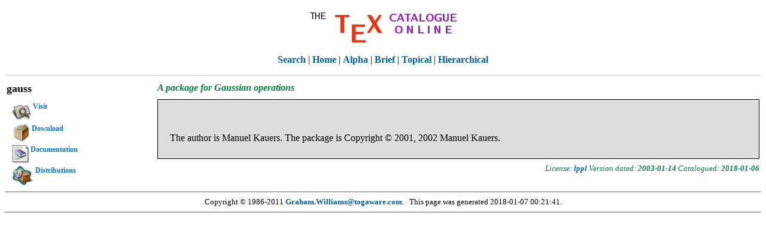

--- FILE ---
content_type: text/html; charset=UTF-8
request_url: http://ctan.math.utah.edu/ctan/tex-archive/obsolete/help/Catalogue/entries/gauss.html
body_size: 4023
content:
<!DOCTYPE HTML PUBLIC "-//W3C//DTD HTML 4.01//EN">
<!--This file is automatically generated. Do not edit!-->
<html>
<head>
  <meta http-equiv="Content-Type" content="text/html; charset=utf-8">
  <meta http-equiv="Content-Style-Type" content="text/css">
  <title>The TeX Catalogue OnLine, Entry for gauss, Ctan Edition</title>
  <script type="text/javascript" src="../ieHover.js"></script>    
  <link rel="stylesheet" type="text/css" href="../texcatalogue.css">
</head>
<body>
  <h1><a name="top"></a></h1>
  <div id="titlediv">
    <a href="../index.html">
      <img src="../title.png" alt="The TeX Catalogue Online">
    </a>
  </div>
  <p></p>
  <div id="linkbar">
    <a href="http://www.ctan.org/search/">Search</a> |
    <a href="../index.html">Home</a> |
    <a href="../alpha.html">Alpha</a> |
    <a href="../brief.html">Brief</a> |
    <a href="../bytopic.html">Topical</a> |
    <a href="../hier.html">Hierarchical</a> <!--|
    <a href="../full.html">Full</a Available from Graham as PDF-->
  </div>
  <p></p>
  <div id="content">
   <div id="content-top">
    <p class="pkgname">
     <a name="gauss">gauss</a>
    </p>
    <p class="pkgcaption">
      A package for Gaussian operations
    </p>
   </div>

   <div id="pkgmain">
    <div class="description">
    <p>
    </p>
    <p>
  </p><p> The author is Manuel Kauers. The package is Copyright &copy; 2001, 2002 Manuel Kauers.</p>
   </div>
  <p class="pkgdata">

        License: <strong><a href="../licenses.lppl.html">lppl</a></strong>
    Version dated: <strong>2003-01-14</strong>
    Catalogued: <strong>2018-01-06</strong>
    </p>
   </div>
  <div id="linklist">
   <ul id="links">

    <li><a href="#Visit">
      <img src="../search.png" ALT="search">Visit</a>
     <ul>
      <li>    <a href="http://mirror.ctan.org/macros/latex/contrib/gauss/">
       <img src="../search.png" ALT="search">
        Visit a nearby CTAN:/macros/latex/contrib/gauss. If this fails, try Dante.</a>
      </li>
      <li>
    <a href="http://dante.ctan.org/tex-archive/macros/latex/contrib/gauss"><img src="../dir.png" alt="download">Visit Dante:/macros/latex/contrib/gauss</a>
      </li>
     </ul>
    </li>

    <li><a href="#Download"><img src="../tar.png" ALT="download">Download</a>
     <ul>
      <li>
    <a href="http://mirror.ctan.org/macros/latex/contrib/gauss.zip"><img src="../tar.png" ALT="zip">
          Download from a nearby CTAN (automatically identified).</a>
      </li>
      <li>
    <a href="ftp://cam.ctan.org/tex-archive/macros/latex/contrib/gauss.zip">
      <img src="../tar.png" ALT="zip">Download from Cambridge.</a>
      </li>
     </ul>
    </li>
<li><a href="#Docs"><img src="../doc.png" ALT="Documentation">Documentation</a>
     <ul>

      <li>
        <a href="http://mirror.ctan.org/macros/latex/contrib/gauss/README"><img src="../doc.png" ALT="Documentation">Readme: README.</a>
      </li>

      <li>
        <a href="http://mirror.ctan.org/macros/latex/contrib/gauss/gauss-doc.pdf"><img src="../acroread.png" ALT="Documentation">Package documentation: gauss-doc.pdf.</a>
      </li>

      <li>
        <a href="http://mirror.ctan.org/macros/latex/contrib/gauss/gauss-ex.pdf"><img src="../acroread.png" ALT="Documentation">Example of use (Gaussian elimination): gauss-ex.pdf.</a>
      </li>
    </ul>

    <li><a href="#Dist"><img src="../texlive.png" alt="TeX Live">Distributions</a>
     <ul>

      <li>
       <a href="http://www.tug.org/texlive/index.html">
        <img src="../texlive.png" alt="TeX Live">This package is included in TeX&nbsp;Live.</a>
      </li>

      <li>
        <a href="http://www.miktex.org/">
          <img src="../miktex.png" alt="MiKTeX">This package is included in MiKTeX.</a>
      </li>

     </ul>
    </li>
   </ul>
  </div>

  </div>
  
    <div id="spacer"></div>
    <div id="footer">
    Copyright &copy; 1986-2011
    <a href="http://www.togaware.com">Graham.Williams@togaware.com</a>.&nbsp;&nbsp;
    This page was generated 2018-01-07 00:21:41.
  </div>

</body>
</html>


--- FILE ---
content_type: text/css
request_url: http://ctan.math.utah.edu/ctan/tex-archive/obsolete/help/Catalogue/texcatalogue.css
body_size: 7489
content:
	BODY {
		background : none #ffffff }
	H1, H2, H3, H4 {
		font-family : Lucida, Verdana, Helvetica, Arial, sans-serif }
	H1 {
		color : #000000 ;
		text-align : center }
	H2 {
		color : #b00040 ;
		border-top : ridge thin ;
		padding-top : 2% ;
		margin-left : 2% ;
		margin-right : 2% }
	H3 {
		color : #8b008b ;
		/*margin-left : 0% ;*/ margin-left : 4%;
		margin-top : 4% }
	H4 {
		color : #8b6508 ;
		margin-left : 6% }
	P, UL, OL, DL {
		color : #000000 ;
		text-align : justify ;
		margin-left : 8% ;
		margin-right : 5% }
	LI {
		margin-left : 2% }
	IMG {
		border-style : none }
	IMG.flag { 
                border : 1px solid black; }
	A:link {
		color : #0060a0 ;
		font-weight : bold ;
		text-decoration : none }
	A:visited {
		color : #6ca6cd ;
		font-weight : bold ;
		text-decoration : none }
	A:hover {
		color : #0060a0 ;
		font-weight : bold ;
		text-decoration : underline overline ;
		background : #eeeeee }
	A:active {
		color : #ff0000 }
	B, I, EM, TT, KBD {
		color : #008040 }
	.names {
		color : #000000 ;
		text-align : center ;
		font-size : large ;
		font-weight : bolder }
	.notes {
		color : #000000 ;
		text-align : justify ;
		border : solid thin ;
		padding : 2% ;
		margin : 5% ;
		background : #dddddd }

	.description {
		color : #000000 ;
		text-align : justify ;
		border : solid thin ;
		padding : 2% ;
		margin : 0% ;
		background : #dddddd }

	h3.centered {
		text-align: center;
	}

	div#index {
		border-bottom: 2px solid #aaaaaa;
		padding-bottom: 8px;
	}

	div#index ul {
		text-align: left;
		margin-left: 0;
		padding-left: 0;
		border-top: 2px solid #aaaaaa;
		padding-top: 8px;
		width: 100%;
	}

	div#index a {
		font-size: large;
	}

	div#index table {
		width: 100%;
	}

	div#index th {
		text-align: left;
		vertical-align: top;
		width: 20%;
		padding: 3px;
	}

	div#index td {
		text-align: left;
                vertical-align: bottom;
                width: 80%;
		font-style: italic;
		color: #008040;
		padding: 3px;
	}

	div#titlediv {
		text-align : center;
	}

	div#linkbar {
		text-align : center;
	}

	div#content {
        /*        width : 100%;*/
                border-top: 2px solid #dddddd;
                padding-left: 3px;
                padding-right: 3px;
        }

        div#content-top {
                width : 100%;
                margin-top: 3px;
        }


        div#content p {
                padding-top: 8px;
                text-align: left;
                margin : 0px;
                padding-bottom: 5px;
        }

        div#content p.pkgname {
                font-size : large;
                font-weight: bold;
                width : 20%;
                float: left;
                margin: 0px;
                text-align: left;
        }

        div#content p.pkgcaption {
                width: 80%;
                text-align: left;
                font-style : italic;
                font-weight : bold;
                color : #008040;
                float: right;
                margin-bottom: 5px;
        }

        div#pkgmain {
                width: 80%;
                float: right;
                padding-bottom: 8px;
        }

        div#content p.pkginfo {
                width: 96%;
                float: right;
                margin-bottom: 5px;
                padding-top: 2%;
                padding-bottom: 2%;
        }

        div#content pre {
                width: 96%;
                float: right;
	}

        div#content p.pkgdata {
                text-align : right;
                width : 80%;
                font-size : small;
                font-style : italic;
                color : #008040;
                float: right;
        }

        div#linklist {
                vertical-align: top;
		text-align: left;
                width : 19%;
		float: left;
	}

	table#main {
		width : 100%;
	}

	table#main th {
		text-align : left;
		vertical-align : top;
	}

	table#main td {
		padding : 3px;
		text-align : left;
	}

	table#main th.pkgname {
        	width : 20%;
		font-size : large;
	}

        table#main td.pkginfo {
                color : #008040;
	        width : 80%;
	}

	table#main td.pkgcaption {
                font-style : italic;
		font-weight : bold;
	}

	table#main td#pkgdata {
		font-size : small;
		text-align : right;
		vertical-align : bottom;
		width : 100%;
                font-size : small;
                font-style : italic;
                color : #008040;
	}

        div#copyright {
                text-align : center;
                font-size : small;
	}

	div#spacer {
		clear: both;
	}

	div#footer {
		clear: both;
		text-align : center;
		font-size : small;
		border-top: 2px solid #aaaaaa;
		border-bottom: 2px solid #aaaaaa;
		padding-top: 8px;
		padding-bottom: 8px;
		margin-top: 10px;
	}


/* CSS for the link list at the bottom of a package page */

	#linklist ul {
		margin: 0px;
		padding: 0px;
		list-style: none;
		display: block;
		white-space: nowrap;
		float: left;
	}

/* Width settings needed for IE 7 */
	#linklist ul#links {
		width: 99%;
	}

	#links li { 
		clear: left;
		width: 100%;
	}

	#linklist a:hover { 
		text-decoration:none;
	}

	#linklist li { 
		float: left;
		text-align: left;
	}

	#linklist ul li { 
		position: relative;
	}

	#links li.over {  /* for IE to work correctly */
		z-index: 6000;
	}

	#linklist li ul { 
		position: absolute;
		left: 40px;
		top: 23px;
		display: none;
		white-space: nowrap;
		z-index: 6000;
	}

	#linklist ul li a {
		display: block;
		text-decoration: none;
		color: #0077cc;
		background: #fff;
		padding: 5px;
		white-space: normal;
		border-bottom: 0;
		font-size: 12px;
	}

	#linklist ul li ul { 
		background: #fff;
		border-color: black;
		border-style: solid;
		border-width: thin;
		width: 450px;
	}

/* Fix IE. Hide from IE Mac \*/
	* html #linklist ul li {
		width: 95%;
	}
	* html #linklist ul li ul {
		width: 350px; /* Note: this must match the width in the next spec */
	}
/* End */

	#linklist ul li ul li { 
		background: #efffde;
		padding-left: 0px !important;
		margin-left: 0px;
		text-indent: 0px;
		white-space: normal !important;
		width: 450px;  /* Note: this must match the width in the previous spec */
		border-top: 1px dashed blue;
	}

/* Hide from IE through use of > */
	#linklist ul li ul > li { 
		border-top: 1px dashed blue;
	}

	#linklist ul li ul li:first-child { 
		border-top: 0;
	}

	#linklist ul li ul li:hover, #linklist ul li ul li.over { 
		color: white;
		background: #0077cc;
	}

	#linklist ul li ul li:hover a, #linklist ul li ul li.over a { 
		color: white;
		background: #0077cc;
	}

	#linklist ul li ul li a, #linklist ul li.over ul li a { 
		color: #0077cc;
		background: #efffde;
		text-align: left;
	}

	#linklist ul li a img { 
		border-style: none;
		margin-right: 2px;
		float: left;
		vertical-align: top;
	}

/* hide from IE */
	#linklist ul li a > img { 
/*		vertical-align: -30%;*/
	}
	
	#linklist ul li:hover, #linklist ul li.over, #linklist ul li a:hover {
                color: white;
                background: #0077cc;
        }

/* Needed for IE 7 */
	#linklist ul li ul li:hover a, #linklist ul li ul li.over a {
		color: white;
		background: #0077cc;
	}

	#linklist ul li.over a {
                color: white;
                background: #0077cc;
        }

	#linklist ul li:hover > a {
                color: white;
                background: #0077cc;
        }

	#linklist li:hover ul, #linklist li.over ul { 
		display: block;
		z-index: 6000;
	}
